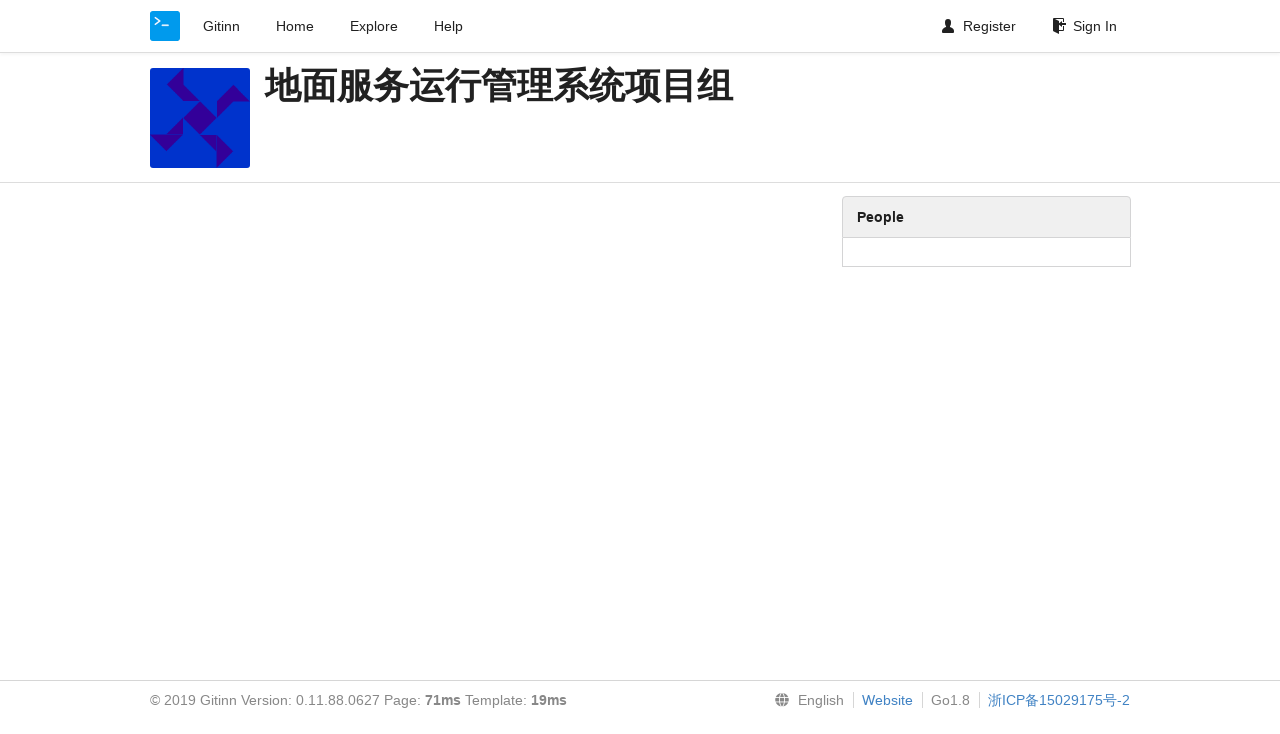

--- FILE ---
content_type: text/html; charset=UTF-8
request_url: https://git.proginn.com/TGO
body_size: 2127
content:
<!DOCTYPE html>
<html>
<head data-suburl="">
	<meta http-equiv="Content-Type" content="text/html; charset=UTF-8" />
	<meta http-equiv="X-UA-Compatible" content="IE=edge"/>
	
		<meta name="author" content="Gogs" />
		<meta name="description" content="Gogs is a painless self-hosted Git service" />
		<meta name="keywords" content="go, git, self-hosted, gogs">
	
	<meta name="referrer" content="no-referrer" />
	<meta name="_csrf" content="qgwbifSoL7CrfRz_IQO_hjr2I2E6MTc2NzU3MjkyNTc5OTc0NzQxOA==" />
	<meta name="_suburl" content="" />
	
	
	
		<meta property="og:url" content="https://www.gitinn.com/" />
		<meta property="og:type" content="website" />
		<meta property="og:title" content="Gitinn">
		<meta property="og:description" content="Gogs is a painless self-hosted Git service.">
		<meta property="og:image" content="https://www.gitinn.com/img/gogs-lg.png" />
		<meta property="og:site_name" content="Gogs">
	

	<link rel="shortcut icon" href="/img/favicon.ico" />

	<script src="/js/jquery-1.11.3.min.js"></script>
	<script src="/js/libs/jquery.are-you-sure.js"></script>
	<link rel="stylesheet" href="/assets/font-awesome-4.6.3/css/font-awesome.min.css">
	<link rel="stylesheet" href="/assets/octicons-4.3.0/octicons.min.css">

	
	

	

	
	<link rel="stylesheet" href="/css/semantic-2.3.1.min.css">
	<link rel="stylesheet" href="/css/gogs.css?v=ae7f24c750feea5902a59b200d505e96">
	<link rel="stylesheet" href="/css/gitinn.css?v=ae7f24c750feea5902a59b200d505e96">
	<noscript>
		<style>
			.dropdown:hover > .menu { display: block; }
			.ui.secondary.menu .dropdown.item > .menu { margin-top: 0; }
		 </style>
	</noscript>

	
	<script src="/js/semantic-2.3.1.min.js"></script>
	<script src="/js/gogs.js?v=ae7f24c750feea5902a59b200d505e96"></script>
	<script src="/js/gitinn.js?v=ae7f24c750feea5902a59b200d505e96"></script>

	<title>地面服务运行管理系统项目组 - Gitinn</title>

	<meta name="theme-color" content="#ff5343">

	
</head>
<body>
	<div class="full height">
		<noscript>This website works better with JavaScript</noscript>

		
			<div class="following bar light">
				<div class="ui container">
					<div class="ui grid">
						<div class="column">
							<div class="ui top secondary menu">
								<a class="item brand" href="/">
                                    <img class="ui mini image" src="https://stacdn.proginn.com/image/common/logo_icon_reverse.jpg">
                                </a>
                                <a class="item" href="https://www.proginn.com/" target="_blank">Gitinn</a>

								
									<a class="item" href="/">Home</a>
								

								<a class="item" href="/explore/repos">Explore</a>
								

								

									<a class="item" target="_blank" rel="noopener noreferrer" href="https://gogs.io/docs" rel="noreferrer">Help</a>
									<div class="right menu">
										
											<a class="item" href="/user/sign_up">
												<i class="octicon octicon-person"></i> Register
											</a>
										
										
										<a class="item" href="https://www.proginn.com/user/gitinnLogin?loginbox=show&next=https%3a%2f%2fwww.gitinn.com%2fproginn%2flogin">
                                            <i class="octicon octicon-sign-in"></i> Sign In
                                        </a>
									</div>

								
							</div>
						</div>
					</div>
				</div>
			</div>
		


<div class="organization profile">
	<div class="ui container">
		<div class="ui grid">
			<div class="ui sixteen wide column">
				<img class="ui left" id="org-avatar" src="/avatars/229373?s=140"/>
				<div id="org-info">
					<div class="ui header">
						地面服务运行管理系统项目组
						
					</div>
					
					<div class="text grey meta">
						
						
					</div>
				</div>

			</div>
		</div>
	</div>

	<div class="ui divider"></div>

	<div class="ui container">
		<div class="ui grid">
			<div class="ui eleven wide column">
				
				<div class="ui repository list">
	
</div>

				
	


			</div>

			<div class="ui five wide column">
				<div class="ui top attached header">
					<strong>People</strong>
					
				</div>
				<div class="ui attached segment members">
					
					
						
					
						
					
						
					
				</div>
				

				
			</div>
		</div>
	</div>
</div>

	</div>
	<footer>
		<div class="ui container">
			<div class="ui left">
				© 2019 Gitinn Version: 0.11.88.0627 Page: <strong>71ms</strong> Template: <strong>19ms</strong>
			</div>
			<div class="ui right links">
				
				<div class="ui language bottom floating slide up dropdown link item">
					<i class="world icon"></i>
					<div class="text">English</div>
					<div class="menu">
						
							<a class="item active selected" href="#">English</a>
						
							<a class="item " href="/TGO?lang=zh-CN">简体中文</a>
						
							<a class="item " href="/TGO?lang=zh-HK">繁體中文（香港）</a>
						
							<a class="item " href="/TGO?lang=zh-TW">繁體中文（台湾）</a>
						
							<a class="item " href="/TGO?lang=de-DE">Deutsch</a>
						
							<a class="item " href="/TGO?lang=fr-FR">Français</a>
						
							<a class="item " href="/TGO?lang=nl-NL">Nederlands</a>
						
							<a class="item " href="/TGO?lang=lv-LV">Latviešu</a>
						
							<a class="item " href="/TGO?lang=ru-RU">Русский</a>
						
							<a class="item " href="/TGO?lang=ja-JP">日本語</a>
						
							<a class="item " href="/TGO?lang=es-ES">Español</a>
						
							<a class="item " href="/TGO?lang=pt-BR">Português do Brasil</a>
						
							<a class="item " href="/TGO?lang=pl-PL">Polski</a>
						
							<a class="item " href="/TGO?lang=bg-BG">български</a>
						
							<a class="item " href="/TGO?lang=it-IT">Italiano</a>
						
							<a class="item " href="/TGO?lang=fi-FI">Suomalainen</a>
						
							<a class="item " href="/TGO?lang=tr-TR">Türkçe</a>
						
							<a class="item " href="/TGO?lang=cs-CZ">čeština</a>
						
							<a class="item " href="/TGO?lang=sr-SP">Српски</a>
						
							<a class="item " href="/TGO?lang=sv-SE">Svenska</a>
						
							<a class="item " href="/TGO?lang=ko-KR">한국어</a>
						
							<a class="item " href="/TGO?lang=gl-ES">Galego</a>
						
							<a class="item " href="/TGO?lang=uk-UA">Українська</a>
						
					</div>
				</div>
				<a href="/assets/librejs/librejs.html" style="display:none" data-jslicense="1">Javascript Licenses</a>
				<a target="_blank" rel="noopener noreferrer" href="https://gogs.io">Website</a>
				<span class="version">Go1.8</span>
				<a target="_blank" rel="noopener noreferrer" href="https://beian.miit.gov.cn/">浙ICP备15029175号-2</a>
			</div>
		</div>
	</footer>
</body>







<script src="/js/libs/emojify-1.1.0.min.js"></script>
<script src="/js/libs/clipboard-1.5.9.min.js"></script>


</html>



--- FILE ---
content_type: text/css
request_url: https://git.proginn.com/css/gitinn.css?v=ae7f24c750feea5902a59b200d505e96
body_size: -29
content:
.repo-desc {
    padding: 0 20px;
    color: #999;
}

--- FILE ---
content_type: application/javascript
request_url: https://git.proginn.com/js/gitinn.js?v=ae7f24c750feea5902a59b200d505e96
body_size: -95
content:
var Gitinn = {};


